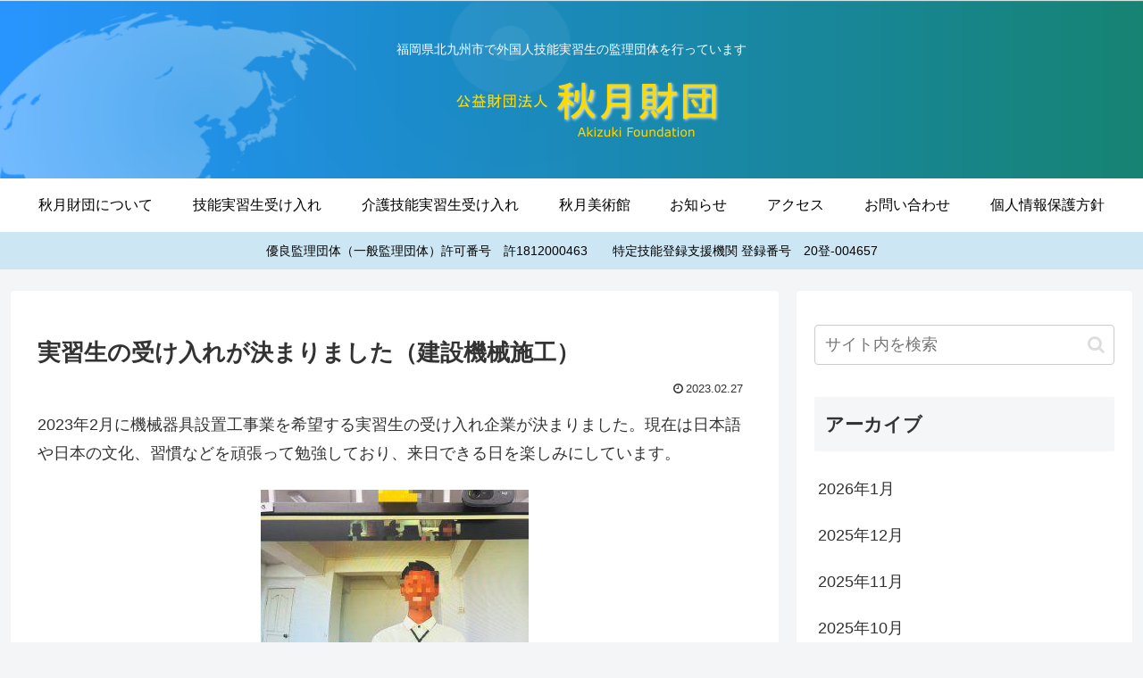

--- FILE ---
content_type: text/css
request_url: http://akizuki-foundation.or.jp/wordpress/wp-content/themes/cocoon-child-master/style.css?ver=6.9&fver=20190702020500
body_size: 951
content:
@charset "UTF-8";

/*!
Theme Name: Cocoon Child
Template:   cocoon-master
Version:    1.0.6
*/

/************************************
** 子テーマ用のスタイルを書く
************************************/
/*必要ならばここにコードを書く*/

/************************************
** レスポンシブデザイン用のメディアクエリ
************************************/
/*1240px以下*/
@media screen and (max-width: 1240px){
  /*必要ならばここにコードを書く*/
}

/*1030px以下*/
@media screen and (max-width: 1030px){
  /*必要ならばここにコードを書く*/
}

/*768px以下*/
@media screen and (max-width: 768px){
  /*必要ならばここにコードを書く*/
}

/*480px以下*/
@media screen and (max-width: 480px){
  /*必要ならばここにコードを書く*/
}

 /*固定ページでシェア・フォローボタンをまとめて非表示*/
.page .sns-share,
.page .sns-follow {
    display: none;
}

/*投稿日・更新日を非表示*/
.page .date-tags {
 display: none;
}

/*著者情報を消す場合*/
.page .author-info {
    display: none;
}
.post .author-info {
    display: none;
}

/*テキストウィジェットのフォントサイズを変更*/
.text-blog {
	font-size: 0.8em;
	line-height: 2;
}


/************************************
** サイトタイトル非表示
************************************/

.site-name-text{
  display: none;
}

/*ヘッダーレイアウトがトップメニューのとき*/
/*.header-container-in.hlt-top-menu .site-name-text{
  display: none;
}*/

/*ヘッダーレイアウトがトップメニュー（小）のとき*/
/*.header-container-in.hlt-top-menu.hlt-tm-small .site-name-text{
  display: none;
}*/

/*端末幅が768px以下のとき*/
/*@media screen and (max-width: 768px){
  #header .site-name-text{
    display: none;
  }
}*/

/*端末幅が480px以下のとき*/
/*@media screen and (max-width: 480px){
  #header .site-name-text{
    display: none;
  }
}*/

/*フッター余白の調整*/

@media screen and (min-width: 769px) {
	.footer-widgets {
		margin: 10px auto 0;
	}
	.footer-center {
		padding: 10px 16px 0;
	}
	.footer-bottom {
		margin-top: 0;
		padding-top: 0;
	}
	#media_image-34 {
		margin-bottom: 0;
		height: 52px;
	}
	.footer-left,
	.footer-right,
	.footer-mobile {
		padding: 0;
	}
	.copyright {
		margin-top: 0;
		line-height: 1;
	}
}
